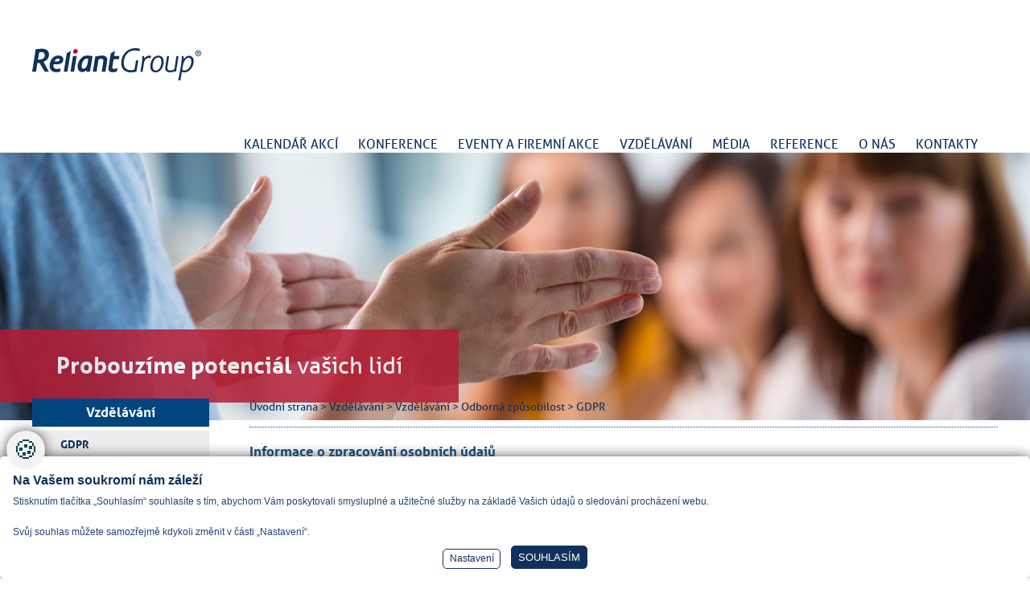

--- FILE ---
content_type: text/html
request_url: https://www.reliant.eu/gdpr-kurzy/
body_size: 7413
content:
<!DOCTYPE html PUBLIC "-//W3C//DTD XHTML+RDFa 1.0//EN" "http://www.w3.org/MarkUp/DTD/xhtml-rdfa-1.dtd">
<html xmlns="http://www.w3.org/1999/xhtml" xml:lang="cs" xmlns:og="http://opengraphprotocol.org/schema/">
<head>
	<meta http-equiv="Content-Type" content="text/html; charset=windows-1250"/>
    <meta name="viewport" content="width=device-width, initial-scale=1" />
	<title>GDPR  ReliantGroup</title>
	<link href="/css/main.css?v=3.1" rel="stylesheet" type="text/css" media="all"/>
	<link href="/css/main_page.css?v=6.3" rel="stylesheet" type="text/css" media="all"/>
	<link href="/css/main_print.css?v=1.3" rel="stylesheet" type="text/css" media="print"/>
	<link href="/css/responsiveCss.css?v=5.1" rel="stylesheet" type="text/css" media="all"/>
<link rel="stylesheet" href="/fancybox/jquery.fancybox.css?v=2.1.6" type="text/css" media="screen" />
<link href="/javascript/owl-carousel/owl.carousel.css" rel="stylesheet"/>
<link href="/javascript/owl-carousel/owl.theme.css" rel="stylesheet"/>
<link href="/css/program.css?v=5.7" rel="stylesheet"/>
	<script src="/javascript/jquery-1.9.1.min.js" type="text/javascript" ></script>
	<script src="/javascript/functions.js" type="text/javascript" ></script>
	<script type="text/javascript" src="/fancybox/jquery.fancybox.js?v=2.1.5"></script>
	<script src="/javascript/jqFunction.js?v=5.1" type="text/javascript" ></script>
	<script src="/javascript/bjqs-1.3.min.js" type="text/javascript" ></script>
	<meta name="Author" content="CMS, Graphics, Code &amp; CSS: ANAWEb - vše pro Vaší prezentaci nejen na internetu - http://www.anawe.cz"/>
	<meta name="Keywords" content="anawe.cz  - keywords"/>
	<meta name="Description" content="Naším posláním je nabídnout klientům péči, zájem a řešení jejich konkrétních problémů. Poskytovat odborné znalosti a na základě principu partnerství spoluvytvářet vhodné postupy pro úspěšné podnikání."/>
	<meta name="robots" content="index,follow" />
</head>
<body   class="myBody level2_920 level3_1008  "><div id="body2">
<div id="ContainerC" ><div id="Container">
<div id="fixbackground"></div><div id="topBanner" class="czech">
<div class="men 3"></div><div id="logoC" ><a href="https://www.reliant.eu" title="ReliantGroup" accesskey="1"><span>ReliantGroup</span></a></div>
<div id="hidenavig"></div>
<div id="topNavigC" class="hidenav"><div id="topNavig">
<ul>
<li class="li_1   " ><a href="/kalendar-akci/" title="Kalendář akcí"  id="bottom_menu_1485"><span>Kalendář akcí</span></a></li>
<li class="li_2   " ><a href="/konference/" onclick="return false;" title="Logistické konference"  id="bottom_menu_918"><span>Konference</span></a><ul>
<li ><a href="/cz/" title="Mezinárodní logistická konference | Břevnovský klášter Praha"  id="menu_924"><span>SpeedCHAIN</span></a></li>
<li class="posledni" ><a href="/speedchain-slovakia/" title="Odborná logistická konference | Slovakia"  id="menu_925"><span>SpeedCHAIN Slovakia</span></a></li>
</ul>
</li>
<li class="li_3   " ><a href="/eventy-a-firemni-akce/" onclick="return false;" title="Odborné konference a akce na míru"  id="bottom_menu_919"><span>Eventy a firemní akce</span></a><ul>
<li ><a href="/esg-forum/" title="ESG FORMU"  id="menu_1643"><span>ESG FORUM</span></a></li>
<li ><a href="/technology-forum/" title="Odborná konference"  id="menu_1322"><span>TECHNOLOGY FORUM</span></a></li>
<li ><a href="/drive4life/" title="Logistický networking"  id="menu_969"><span>Drive4LIFE</span></a></li>
<li ><a href="/satum-konference/" title="Odborná konference"  id="menu_970"><span>Satum konference</span></a></li>
<li ><a href="/gs1-special/" title="Akce na míru"  id="menu_1577"><span>GS1 SPECIÁL</span></a></li>
<li ><a href="/back2/" title="Logistický networking"  id="menu_1437"><span>Back2 ...</span></a></li>
<li ><a href="/paletovy-den-epal/" title="Odborná konference"  id="menu_1458"><span>Paletový den EPAL</span></a></li>
<li ><a href="/green-train/" title="Akce na míru"  id="menu_1378"><span>Green Train</span></a></li>
<li ><a href="/den-ceske-logistiky/" title="Logistická konference pro Českou logistickou asociaci"  id="menu_1165"><span>Den české logistiky</span></a></li>
<li ><a href="/csobl-driving-day-2018/" title="Logistický networking"  id="menu_1230"><span>ČSOBL Driving Day</span></a></li>
<li ><a href="/total-konference/" title="Akce na míru"  id="menu_1277"><span>TOTAL konference</span></a></li>
<li ><a href="/trendy-modernich-technologii/" title="Logistická akce"  id="menu_1189"><span>Moderní Technologie</span></a></li>
<li ><a href="/formula-speed/" title="Logistický networking"  id="menu_1136"><span>Formula Trade Speed</span></a></li>
<li class="posledni" ><a href="/formula-green-speed/" title="Logistický networking"  id="menu_968"><span>Formula Green Speed</span></a></li>
</ul>
</li>
<li class="li_4   " ><a href="/poradenstvi-a-vzdelani/" onclick="return false;" title="Logistické poradenství a logistické vzdělání"  id="bottom_menu_920"><span>Vzdělávání</span></a><ul>
<li class="actual" ><a href="/vzdelavani/" title="Logistické vzdělávání"  id="menu_1008"><span>Vzdělávání</span></a></li>
<li class="posledni" ><a href="/poradenstvi/" title="Logistické poradenství"  id="menu_1014"><span>Poradenství</span></a></li>
</ul>
</li>
<li class="li_5   " ><a href="/media/" onclick="return false;" title="Logistický časopis a logistický portál"  id="bottom_menu_921"><span>Média</span></a><ul>
<li ><a href="/logistic-news/" title="Logistický časopis LogisticNEWS"  id="menu_1683"><span>LogisticNEWS</span></a></li>
<li class="posledni" ><a href="http://www.eurologport.eu/" target="_blank" title="Logistický portál ELP"  id="menu_1016"><span>EUROLOGPORT.EU</span></a></li>
</ul>
</li>
<li class="li_6   " ><a href="/reference-celkove/" title="Reference"  id="bottom_menu_1296"><span>Reference</span></a></li>
<li class="li_7   " ><a href="/o-nas/" onclick="return false;" title="Logistické portfolio společnosti Reliant"  id="bottom_menu_922"><span>O nás</span></a><ul>
<li ><a href="/o-nas-4/" title="Logistické portfolio společnosti Reliant"  id="menu_1455"><span>O nás</span></a></li>
<li class="posledni" ><a href="/gdpr-reliant/" title="GDPR"  id="menu_1349"><span>GDPR</span></a></li>
</ul>
</li>
<li class="li_8  posledni " ><a href="/kontakty/" title="Kontakty"  id="bottom_menu_923"><span>Kontakty</span></a></li>
</ul>
</div></div>
</div>
<div id="slideShow">
<div class="imageGallery">
<ul class="slides">
<li><img src="/data/USR_001_PICTURES/Rekvalifikace.jpg"  alt="Vzdelavani"      /><div class="leftMainText" ><div class="leftMainTextInner"><strong>Probouzíme potenciál</strong> vašich lidí</div></div></li>
</ul>
</div>
</div>
<script type="text/javascript">jQuery(document).ready(function($) {$('#slideShow').bjqs({height : 500,width : 1920,responsive : true});});</script>
<script type="text/javascript" src="/javascript/libs/jquery.secret-source.min.js"></script>
<div id="centerC">
<div id="leftC"><div id="nazevstrany"><span><a href="/vzdelavani/">Vzdělávání</a></span></div><div id="left">
<div id="leftNavigC"><div id="leftNavig">

<ul class="navig1"><li><ul class="navig2">
     <li class="actual">
          <a href="/gdpr-kurzy/" title="GDPR"  id="left_menu_1373"><span>GDPR</span></a>
     </li></ul>
</li><li >
     <a href="/kontakt-5/" title="Kontakt"  id="left_menu_1013"><span>Kontakt</span></a>
</li></ul>
</div></div>
</div></div>
<div id="contentC" >
<div id="actPathC"><div id="actPath">
<div id="actualPathInnerC"><div id="actualPathInner"><div class="actPath"><a href="/" title="Úvodní strana"  id="menu_3"><span>Úvodní strana</span></a> > <a href="/poradenstvi-a-vzdelani/" title="Logistické poradenství a logistické vzdělání"  id="menu_920"><span>Vzdělávání</span></a> > <a href="/vzdelavani/" title="Logistické vzdělávání"  id="menu_1008"><span>Vzdělávání</span></a> > <a href="/odborna-zpusobilost-dopravce/" title="Odborná způsobilost"  id="menu_1344"><span>Odborná způsobilost</span></a> > <h1>GDPR</h1></div></div></div></div></div>
<div id="content">
<div class="text"><h4>Informace o zpracování osobních údajů</h4>

<p>Tímto dokumentem Vám jako správce osobních údajů - společnost RELIANT s.r.o., se sídlem U Habrovky 1562/11a, Krč, 140 00 Praha 4, IČO: 49702726, zapsaná v obchodním rejstříku vedeném Městským soudem v Praze v&nbsp;oddíle C, vložce č. 22288 - poskytujeme informace o zpracování osobních údajů a Vašich právech souvisejících se zpracováváním osobních údajů ve smyslu čl. 13 nařízení Evropského parlamentu a Rady (EU) 2016/679 o ochraně fyzických osob v souvislosti se zpracováním osobních údajů a volném pohybu těchto údajů (dále jen „GDPR“).</p>

<p>&nbsp;</p>

<p><strong>Kontaktní údaje Správce:</strong></p>

<p>Korespondenční adresa: U Habrovky 1562/11a, Krč, 140 00 Praha 4</p>

<p>E-mail: info@reliant.eu</p>

<p>Telefon: +420 241 44 28 21</p>

<p>&nbsp;</p>

<p><strong>Účel zpracování: </strong></p>

<p>1) Registrace subjektu údajů na kurz</p>

<p>2) Vystavení faktury na kurz</p>

<p>3) Marketingové účely – zasílání newsletterů.</p>

<p>&nbsp;</p>

<p><strong>Právní základ zpracování: </strong></p>

<p>Právním základem zpracování je čl. 6 odst. 1 písm. b) GDPR, tj. uzavření smlouvy.</p>

<p>Poskytnutí osobních údajů je nezbytné pro uzavření smlouvy a pro plnění povinností z&nbsp;ní vyplývajících.</p>

<p>&nbsp;</p>

<p>Právním základem zpracování je dále čl. 6 odst. 1 písm. c) GDPR, tj. právní povinnost, která se na správce vztahuje.</p>

<p>Správce uchovává Vaše osobní údaje po dobu nezbytně nutnou dle příslušných právních předpisů (např. zákon č. 235/2004 Sb., o dani z přidané hodnoty, zákon č. 563/1991 Sb., o účetnictví, apod.).</p>

<p>&nbsp;</p>

<p>Právním základem zpracování je dále čl. 6 odst. 1 písm. f) GDPR, tj. oprávněný zájem správce.</p>

<p>Na základě oprávněného zájmu též zpracováváme Vaše osobní údaje pro účely zasílání newsletterů.</p>

<p>&nbsp;</p>

<p>Proti zpracování těchto osobních údajů na základě právního důvodu oprávněného zájmu máte právo vznést námitku. V takovém případě Vaše údaje dále nezpracováváme, pokud neprokážeme závažné oprávněné důvody pro zpracování, které převažují nad Vašimi zájmy nebo právy a svobodami, nebo pro určení, výkon nebo obhajobu našich právních nároků.</p>

<p>&nbsp;</p>

<p>Proti zpracování osobních údajů na základě právního důvodu oprávněného zájmu pro účely přímého marketingu máte též právo vznést námitku. V&nbsp;takovém případě Vaše údaje bez dalšího nadále nezpracováváme.</p>

<p>&nbsp;</p>

<p><strong>Kategorie osobních údajů, které zpracováváme: </strong></p>

<p>Identifikační údaje (jméno, příjmení, název firmy/školy, pracovní pozice, ulice a číslo domu, město, PSČ, IČO, DIČ, e-mail, telefon).</p>

<p>&nbsp;</p>

<p><strong>Doba zpracování a archivace: </strong></p>

<p>Správce zpracovává Vaše osobní údaje a údaje nominovaného pouze po dobu nezbytně nutnou dle příslušných právních předpisů.</p>

<p>&nbsp;</p>

<p><strong>Příjemci či kategorie příjemců osobních údajů: </strong></p>

<p>Vaše osobní údaje jsou dále poskytovávány spolupracující účetní firmou za účelem fakturace.</p>

<p>Vaše osobní údaje (pouze v&nbsp;rozsahu e-mailové adresy) jsou dále zpracovávány poskytovatelem mailingových služeb za účelem rozesílání newsletterů.</p>

<p>Vaše osobní údaje nebo mohou být dále předávány orgánům veřejné moci v&nbsp;případech poskytování nezbytné zákonné součinnosti.</p>

<p>&nbsp;</p>

<p><strong>Předávání osobních údajů do třetích zemí: </strong></p>

<p>V rámci uvedeného zpracování se Vaše osobní údaje nebudou předávat do třetích zemí.</p>

<p>&nbsp;</p>

<p>V rámci zpracování osobních údajů nedochází k&nbsp;automatizovanému rozhodování.</p>

<p>&nbsp;</p>

<p>V případě, že byste nesouhlasili se způsobem, jakým zpracováváme Vaše osobní údaje, můžete se obrátit na Úřad pro ochranu osobních údajů, Pplk. Sochora 27, 170 00 Praha 7, tel.: 234 665 111, www.uoou.cz.</p>

<p>&nbsp;</p>
</div>



<table id="socialBar">  <tr>    <td class="ico_add"><div class="addthis_default_style addthis_20x20_style addthis_toolbox addthis_default_style">
<a class="addthis_button_facebook at300b"></a>
<a class="addthis_button_twitter at300b"></a>
<a class="addthis_button_google_plusone_share"></a>
<a class="addthis_button_email at300m"></a>
<a class="addthis_button_pinterest_share at300m"></a>
<a class="addthis_button_compact at300m"></a>
<a class="addthis_counter addthis_bubble_style"></a>
</div>
<script type="text/javascript" src="https://s7.addthis.com/js/250/addthis_widget.js#pubid=ra-4f17d2d1573dd3c7"></script>
</td>  </tr></table>
</div></div>
<div id="rightColumnC"><div id="rightColumn">
</div></div><div class="clearFloat"></div>
</div>
	<div id="bottomC"><div id="bottom">
<div class="adresa">
<p><strong>Reliant s.r.o.</strong></p>

<p>U Habrovky 1562/11 A</p>

<p>140 00 Praha 4</p>

<p>IČ: 49702726</p>

<p>DIČ: CZ49702726</p>
</div>

<div class="kontakt">
<p><strong>Kontaktujte nás</strong></p>

<p>e-mail: info@reliant.eu</p>

<p>tel: +420 241 44 28 21</p>

<p>Sledujte nás <a href="http://www.youtube.com/channel/UCQsIIMrhYx9velMLHDWBNLQ" target="_blank"><img alt="" src="/images/youtube.png" /></a> <a href="http://www.facebook.com/reliant.eu/?fref=ts" target="_blank"><img alt="" src="/images/facebook.png" /></a></p>
</div>

<div class="spisznacka">
<p><strong>Spisová značka</strong></p>

<p>C 22288 vedená u Městského soudu v Praze</p>

<p><a href="/viewfile.asp?file=2701">Odkaz na PDF výpis z OR</a></p>

<p><a href="javascript:void(0)" onclick="jQuery('.cookiebox').show();" title="Nastavení cookies"><span>Nastavení cookies</span></a></p>

<p>&nbsp;</p>
</div>
	 	<div class="clearFloat"></div>	 	<div class="clearFloat"></div>	</div>
<div class="carapaticka"></div>
<div class="logapaticka">
<span class="logo1 active "></span>
<span class="logo2 "></span>
<span class="logo3 "></span>
<span class="logo4 "></span>
<span class="logo5 "></span>
<span class="logo6 "></span>
<span class="logo7 "></span>
</div>
	 	<div class="clearFloat"></div>	</div>
<div id="prepni"><a href="/?full=1" title=""><span>Plná verze webu</span></a></div>
	</div></div>
<!-- Global site tag (gtag.js) - Google Analytics -->
<script async src="https://www.googletagmanager.com/gtag/js?id=G-40BREE6Q04"></script>
<script>
  window.dataLayer = window.dataLayer || [];
  function gtag(){dataLayer.push(arguments);}
	gtag('consent', 'default', {'ad_user_data': 'denied','ad_personalization': 'denied','ad_storage': 'denied','analytics_storage': 'denied','functionality_storage': 'denied','personalization_storage': 'denied','security_storage': 'granted'});
	function allgtm(){
	var cookie2022mark, cookie2022ana;
	cookie2022mark=(document.cookie.includes('cookie2022mark=true'));	cookie2022ana=(document.cookie.includes('cookie2022ana=true'));
	gtag('consent', 'update', { 'ad_storage': (cookie2022mark?'granted':'denied'), 'ad_user_data': (cookie2022mark?'granted':'denied'), 'ad_personalization': (cookie2022mark?'granted':'denied'),  'analytics_storage': (cookie2022ana?'granted':'denied'),  'functionality_storage': (cookie2022ana?'granted':'denied'),  'personalization_storage': (cookie2022ana?'granted':'denied'),  'security_storage': 'granted'});
	dataLayer.push({ 'event': 'consent_update' });
	}
gtag('js', new Date());
  gtag('config', 'G-40BREE6Q04');
</script>
</div><script type="text/javascript" src="/javascript/owl-carousel/owl.carousel.js"></script><style type="text/css">.cookiebox{--switchOFF:#e11233;--switchON:#204578;--NadpisColor:#11315d;--NazvyColor:#11315d;--PopisColor:#204578;--BtnRamecek:#11315d;--BtnAltColor:#11315d;--BtnPozadi:#11315d;--BtnColor:#fff;--BtnPozadiHover:#b41c34;--BtnColorHover:#fff;}</style>
<link href="/cookielista/cookie2022.css?c=3.3.4" rel="stylesheet" type="text/css" media="print" onload="this.media='all'" fetchpriority="low"/>
<script type="text/javascript" src="/cookielista/cookie2022jqf.js?c=2.2.2" defer fetchpriority="low"></script>
  <div class="cookiebox 
cookieDole" style="display:none;">
  			<div class="cookiealert">
  				<div class="cookie-ico">&#127850;</div>
  				<div class="cookie-info">
  					<div class="cookie-scroll">
  						<div class="cookie-nadpis">Na Vašem soukromí nám záleží</div>
  						<div class="cookie-small">Stisknutím tlačítka „Souhlasím“ souhlasíte s tím, abychom Vám poskytovali smysluplné a užitečné služby na základě Vašich údajů o sledování procházení webu.<br/><br/>Svůj souhlas můžete samozřejmě kdykoli změnit v části „Nastavení“. </div>
  						<div class="cookie-tlacitka">
  							<div class="cookie-tla cookie-alternative cookie-nastaveni">Nastavení</div>
  							<div class="cookie-tla cookie-souhlas cookie-vse"  data-gtm="allgtm"  >Souhlasím</div>
  						</div>
  					</div>
  				</div>
  				<div class="cookie-preference">
  					<div class="cookie-scroll">
  						<div class="cookie-nadpis">Nastavení cookies</div>
  						<div class="cookie-small"><p>Můžete zvolit, jakým způsobem budou vaše osobní údaje využívány.</p></div>
  						<div class="cookie-PreferenceList">
  							<div class="cookie-moznost">
  								<div class="cookie-title">Technická Cookie</div>
  								<div class="cookie-description">Používání souborů cookies zajistí, že tato webová stránka zůstane s veškerým obsahem funkční a použitelná. Krom toho nám tím umožníte zajistit co možná nejkomplexnější měření a vyhodnocení dosahu.  Technické cookies není možné vypnout.</div>
  								<div class="cookie-input">
  									<span>Souhlasím<input id="cookitech" name="cookie2022tech" type="checkbox" checked="checked" disabled="disabled" /><label for="cookitech"><span class="label-span">Technik cookie</span></label></span>
  								</div>
  							</div>
  							<div class="cookie-moznost">
  								<div class="cookie-title">Lepší nabídka služeb</div>
  								<div class="cookie-description">Používání souborů cookies nám umožní optimalizovat tuto webovou stránku pro Vaše potřeby. Na základě naměřených dat poznáme, co můžeme zlepšit, a zajistíme průběžné přizpůsobování svých služeb a nabídek pro co možná nejlepší zážitek.</div>
  								<div class="cookie-input">
  									<span>Souhlasím<input id="cookiana" name="cookie2022ana" type="checkbox" /><label for="cookiana"><span class="label-span">Analiticky cookie</span></label></span>
  								</div>
  							</div>
  						</div>
  						<div class="cookie-tlacitka">
  							<div class="cookie-tla cookie-alternative cookie-volby"  data-gtm="allgtm"  >Potvrdit volby</div>
  							<div class="cookie-tla cookie-souhlas cookie-vse"  data-gtm="allgtm"  >Přijmout vše</div>
  						</div>
  					</div>
  				</div>
  			</div>
  		</div>
</body></html>


--- FILE ---
content_type: text/css
request_url: https://www.reliant.eu/css/main.css?v=3.1
body_size: 1291
content:
html{height: 100%;}
body {
    font-family: Arial,"Helvetica CE",Helvetica,sans-serif;
    color: #0f4454;
    background-color: #fff;
    font-size: 90%;
    line-height:1.4em;
    height: 100%;
    text-align: left;
    margin: 0px;
    padding: 0px;	
}


table {
	font-size: 100%;
}

td,th {
	color: #204578;
	font-family: Aller, Arial,"Helvetica CE",Helvetica,sans-serif;
	margin: 0px;
	padding: 0px;
}

th {font-weight: bold;}

form {display:inline;}

textarea, select {
	font-family: Aller, Arial,"Helvetica CE",Helvetica,sans-serif;
	font-size: 1em;
}
 
fieldset {
	padding: 20px;
	background: #dcddde;
    border:0px;
    margin-bottom:20px;
}
legend {display:none;}

ol {margin-left:0px;padding-left:15px;}
ul {
	margin: 0px;
	padding: 0px;
	margin-left: 20px;
	margin-top: 5px;
	margin-bottom: 5px;
	
}

li {
	padding: 0px;
	margin: 0px;	
}

p {
	margin: 0em;
	padding: 0em;
	margin-top: 5px;
	padding-right: 5px;	
}

img {
	border: 0px; 
	padding: 0px; 
	margin: 0px;
}


/* --------------- Odkaz ----------------------- */
a:link, a {
 	color: #11315d;
 	text-decoration:underline;
}
a:visited{color: #11315d;}
 
a:hover, a:active, a:focus  {
	color: #9d0d21; text-decoration: none;
}
 
/* ------------------ nadpisy ------------------ */
h1,h2,h3,h4,h5,h6 {
	padding:0px;
	margin:0px;
}

h1 {color: #11315d; 
     font-size: 2em; 
     padding:8px 0;
    line-height: 1.1em;
}

h2 {
	color: #11315d;
	font-size: 1.6em;
	font-weight: normal;
	margin: 10px 0 10px 0;
	padding: 0 0 18px 5px;   
}

h3 {
	color: #11315d;
	font-size: 1.4em;	
	font-weight: normal;
	margin: 10px 0 10px 0;
	padding: 0;	
  }

h4 {
	font-size: 1.2em;
	/*color: #11315d;*/
  color: #B41C34;
	font-weight: bold;
	padding:0;
	margin: 0px 0 5px 0;
}

h5 {font-size: 1.2em; font-weight: bold;}

/* ------------------TRIK CASCADES-------------------- */
.clearFloat {clear:both;}

.posledni {border:none !important;}

.errMsg{
	display: block;
	vertical-align: middle;
	padding: 2px;
	padding-left: 25px;
	padding-top: 3px;
	min-height: 17px;
	border: 1px solid #c12a2f;	
	color:#c12a2f;
	font-weight: bold;
}

.infoMsg{
	display: block;
	vertical-align: middle;
	padding: 2px;
	padding-left: 25px;
	padding-top: 3px;
	min-height: 17px;
	border: 1px solid #efa038;	
	color:#efa038;
	font-weight: bold;
}
.fileSize{
	float: left;
	height: 17px;
	padding-top: 3px;
	padding-right: 10px;
}
.hide{
	display: none;
}
.noborder {
	border: 0em;
}

.pageNumbersC{
	padding: 2px;
	/*border: 1px solid #ebebeb;*/	
	min-height: 2em;
  
}
/* --------------------------- datova tabulka -------------------------- */

.datatable {
    width: 100%;
	background: transparent;
}

.datatable th{
	font-weight: normal;
	padding: 0.2em;
	padding-left: 0.5em;
	color: #204578;
	vertical-align: top;
	background: transparent;
}
.datatable td{
	padding: 0.1em;
	padding-left: 1em;
	color: #204578;
	background: transparent;
}

.datatable td.suda{
	background: #FFF;
	color: #0f4454;
}

table.reference {margin-left:-1em;}